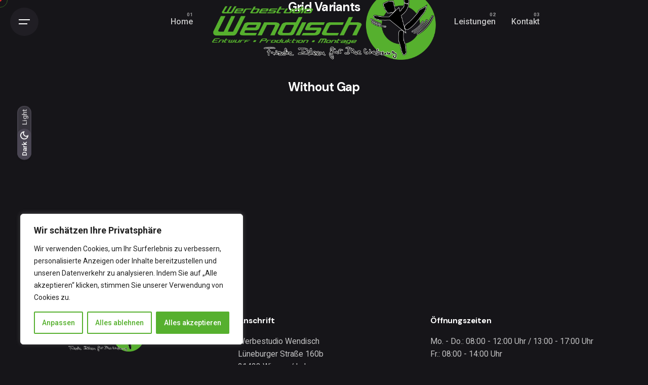

--- FILE ---
content_type: text/css
request_url: https://www.werbestudio-wendisch.de/wp-content/uploads/elementor/css/post-216992.css?ver=1680682239
body_size: 786
content:
.elementor-216992 .elementor-element.elementor-element-76eb5c45{--spacer-size:4vh;}.elementor-216992 .elementor-element.elementor-element-76153b6a #sb_instagram:not(.no-margins) .sbi_photo_wrap{border-radius:5px;}.elementor-216992 .elementor-element.elementor-element-62e23d16{--spacer-size:4vh;}.elementor-216992 .elementor-element.elementor-element-55399230 #sb_instagram:not(.no-margins) .sbi_photo_wrap{border-radius:5px;}.elementor-216992 .elementor-element.elementor-element-21c15815{--spacer-size:10vh;}.elementor-216992 .elementor-element.elementor-element-69c3e15b{--spacer-size:4vh;}.elementor-216992 .elementor-element.elementor-element-748b1e0d{--spacer-size:5vh;}.elementor-216992 .elementor-element.elementor-element-2bcbc60c{--spacer-size:10vh;}@media(max-width:767px){.elementor-216992 .elementor-element.elementor-element-21c15815{--spacer-size:6vh;}.elementor-216992 .elementor-element.elementor-element-2bcbc60c{--spacer-size:6vh;}}